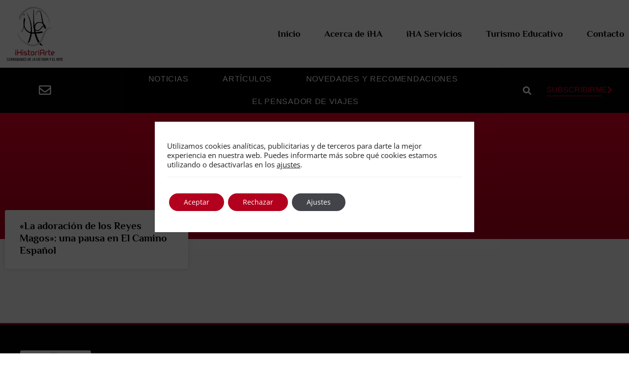

--- FILE ---
content_type: text/html; charset=utf-8
request_url: https://www.google.com/recaptcha/api2/aframe
body_size: 247
content:
<!DOCTYPE HTML><html><head><meta http-equiv="content-type" content="text/html; charset=UTF-8"></head><body><script nonce="vDkmtIgqguRO6w9ei8tcyg">/** Anti-fraud and anti-abuse applications only. See google.com/recaptcha */ try{var clients={'sodar':'https://pagead2.googlesyndication.com/pagead/sodar?'};window.addEventListener("message",function(a){try{if(a.source===window.parent){var b=JSON.parse(a.data);var c=clients[b['id']];if(c){var d=document.createElement('img');d.src=c+b['params']+'&rc='+(localStorage.getItem("rc::a")?sessionStorage.getItem("rc::b"):"");window.document.body.appendChild(d);sessionStorage.setItem("rc::e",parseInt(sessionStorage.getItem("rc::e")||0)+1);localStorage.setItem("rc::h",'1769152383615');}}}catch(b){}});window.parent.postMessage("_grecaptcha_ready", "*");}catch(b){}</script></body></html>

--- FILE ---
content_type: text/css
request_url: https://ihistoriarte.com/wp-content/uploads/elementor/css/post-8080.css?ver=1768723423
body_size: 500
content:
.elementor-kit-8080{--e-global-color-primary:#404040;--e-global-color-secondary:#54595F;--e-global-color-text:#7A7A7A;--e-global-color-accent:#EB0028;--e-global-color-3329a6d:#BFBFBF;--e-global-color-aa8eb6e:#BDBDBD;--e-global-color-be3ed14:#EB0028;--e-global-color-b5a52e1:#020202;--e-global-color-34ea090:#FFFFFF;--e-global-color-194435a:#C9C8CC;--e-global-color-d2633ef:#B3001E;--e-global-color-c05cd50:#7F7F81;--e-global-color-2b46bee:#F3F3F3;--e-global-color-6673a06:#F7F7F7;--e-global-typography-primary-font-family:"Philosopher";--e-global-typography-primary-font-weight:600;--e-global-typography-secondary-font-family:"Philosopher";--e-global-typography-secondary-font-weight:400;--e-global-typography-text-font-family:"Open Sans";--e-global-typography-text-font-weight:400;--e-global-typography-accent-font-family:"Philosopher";--e-global-typography-accent-font-weight:500;color:var( --e-global-color-secondary );font-family:"Open Sans", Sans-serif;}.elementor-kit-8080 e-page-transition{background-color:#FFBC7D;}.elementor-kit-8080 a{color:var( --e-global-color-be3ed14 );}.elementor-kit-8080 a:hover{color:var( --e-global-color-be3ed14 );}.elementor-section.elementor-section-boxed > .elementor-container{max-width:1140px;}.e-con{--container-max-width:1140px;}.elementor-widget:not(:last-child){margin-block-end:20px;}.elementor-element{--widgets-spacing:20px 20px;--widgets-spacing-row:20px;--widgets-spacing-column:20px;}{}h1.entry-title{display:var(--page-title-display);}@media(max-width:1024px){.elementor-section.elementor-section-boxed > .elementor-container{max-width:1024px;}.e-con{--container-max-width:1024px;}}@media(max-width:767px){.elementor-section.elementor-section-boxed > .elementor-container{max-width:767px;}.e-con{--container-max-width:767px;}}

--- FILE ---
content_type: text/css
request_url: https://ihistoriarte.com/wp-content/uploads/elementor/css/post-8476.css?ver=1768723517
body_size: 1324
content:
.elementor-8476 .elementor-element.elementor-element-b8cd48f > .elementor-container > .elementor-column > .elementor-widget-wrap{align-content:center;align-items:center;}.elementor-8476 .elementor-element.elementor-element-b8cd48f:not(.elementor-motion-effects-element-type-background), .elementor-8476 .elementor-element.elementor-element-b8cd48f > .elementor-motion-effects-container > .elementor-motion-effects-layer{background-color:transparent;background-image:linear-gradient(180deg, var( --e-global-color-accent ) 0%, var( --e-global-color-d2633ef ) 100%);}.elementor-8476 .elementor-element.elementor-element-b8cd48f > .elementor-background-overlay{background-image:url("https://ihistoriarte.com/wp-content/uploads/2021/03/cabecera-categ-2-1.jpg");background-position:center center;opacity:0.36;transition:background 0.3s, border-radius 0.3s, opacity 0.3s;}.elementor-8476 .elementor-element.elementor-element-b8cd48f > .elementor-container{min-height:26vh;}.elementor-8476 .elementor-element.elementor-element-b8cd48f .elementor-background-overlay{filter:brightness( 100% ) contrast( 100% ) saturate( 100% ) blur( 2.3px ) hue-rotate( 0deg );}.elementor-8476 .elementor-element.elementor-element-b8cd48f{transition:background 0.3s, border 0.3s, border-radius 0.3s, box-shadow 0.3s;padding:30px 0px 40px 0px;}.elementor-widget-heading .elementor-heading-title{font-family:var( --e-global-typography-primary-font-family ), Sans-serif;font-weight:var( --e-global-typography-primary-font-weight );color:var( --e-global-color-primary );}.elementor-8476 .elementor-element.elementor-element-bfbb037{text-align:center;}.elementor-8476 .elementor-element.elementor-element-bfbb037 .elementor-heading-title{font-family:"Philosopher", Sans-serif;font-size:47px;font-weight:600;color:var( --e-global-color-34ea090 );}.elementor-8476 .elementor-element.elementor-element-4a24163c:not(.elementor-motion-effects-element-type-background), .elementor-8476 .elementor-element.elementor-element-4a24163c > .elementor-motion-effects-container > .elementor-motion-effects-layer{background-color:var( --e-global-color-6673a06 );}.elementor-8476 .elementor-element.elementor-element-4a24163c > .elementor-container{max-width:1200px;}.elementor-8476 .elementor-element.elementor-element-4a24163c{transition:background 0.3s, border 0.3s, border-radius 0.3s, box-shadow 0.3s;margin-top:0px;margin-bottom:0px;padding:0px 0px 100px 0px;}.elementor-8476 .elementor-element.elementor-element-4a24163c > .elementor-background-overlay{transition:background 0.3s, border-radius 0.3s, opacity 0.3s;}.elementor-widget-archive-posts .elementor-button{background-color:var( --e-global-color-accent );font-family:var( --e-global-typography-accent-font-family ), Sans-serif;font-weight:var( --e-global-typography-accent-font-weight );}.elementor-widget-archive-posts .elementor-post__title, .elementor-widget-archive-posts .elementor-post__title a{color:var( --e-global-color-secondary );font-family:var( --e-global-typography-primary-font-family ), Sans-serif;font-weight:var( --e-global-typography-primary-font-weight );}.elementor-widget-archive-posts .elementor-post__meta-data{font-family:var( --e-global-typography-secondary-font-family ), Sans-serif;font-weight:var( --e-global-typography-secondary-font-weight );}.elementor-widget-archive-posts .elementor-post__excerpt p{font-family:var( --e-global-typography-text-font-family ), Sans-serif;font-weight:var( --e-global-typography-text-font-weight );}.elementor-widget-archive-posts .elementor-post__read-more{color:var( --e-global-color-accent );}.elementor-widget-archive-posts a.elementor-post__read-more{font-family:var( --e-global-typography-accent-font-family ), Sans-serif;font-weight:var( --e-global-typography-accent-font-weight );}.elementor-widget-archive-posts .elementor-post__card .elementor-post__badge{background-color:var( --e-global-color-accent );font-family:var( --e-global-typography-accent-font-family ), Sans-serif;font-weight:var( --e-global-typography-accent-font-weight );}.elementor-widget-archive-posts .elementor-pagination{font-family:var( --e-global-typography-secondary-font-family ), Sans-serif;font-weight:var( --e-global-typography-secondary-font-weight );}.elementor-widget-archive-posts .e-load-more-message{font-family:var( --e-global-typography-secondary-font-family ), Sans-serif;font-weight:var( --e-global-typography-secondary-font-weight );}.elementor-widget-archive-posts .elementor-posts-nothing-found{color:var( --e-global-color-text );font-family:var( --e-global-typography-text-font-family ), Sans-serif;font-weight:var( --e-global-typography-text-font-weight );}.elementor-8476 .elementor-element.elementor-element-456a8f13{--grid-row-gap:35px;--grid-column-gap:30px;}.elementor-8476 .elementor-element.elementor-element-456a8f13 > .elementor-widget-container{margin:-69px 0px 0px 0px;}.elementor-8476 .elementor-element.elementor-element-456a8f13 .elementor-posts-container .elementor-post__thumbnail{padding-bottom:calc( 0.66 * 100% );}.elementor-8476 .elementor-element.elementor-element-456a8f13:after{content:"0.66";}.elementor-8476 .elementor-element.elementor-element-456a8f13 .elementor-post__thumbnail__link{width:100%;}.elementor-8476 .elementor-element.elementor-element-456a8f13 .elementor-post__meta-data span + span:before{content:"•";}.elementor-8476 .elementor-element.elementor-element-456a8f13 .elementor-post__card{background-color:var( --e-global-color-34ea090 );border-radius:3px;padding-top:0px;padding-bottom:0px;}.elementor-8476 .elementor-element.elementor-element-456a8f13 .elementor-post__text{padding:0 30px;margin-top:20px;}.elementor-8476 .elementor-element.elementor-element-456a8f13 .elementor-post__meta-data{padding:10px 30px;}.elementor-8476 .elementor-element.elementor-element-456a8f13 .elementor-post__avatar{padding-right:30px;padding-left:30px;}.elementor-8476 .elementor-element.elementor-element-456a8f13 .elementor-post__title, .elementor-8476 .elementor-element.elementor-element-456a8f13 .elementor-post__title a{color:var( --e-global-color-b5a52e1 );}.elementor-8476 .elementor-element.elementor-element-456a8f13 .elementor-post__title{margin-bottom:25px;}.elementor-8476 .elementor-element.elementor-element-456a8f13 .elementor-pagination{text-align:center;font-family:"Philosopher", Sans-serif;font-size:21px;font-weight:400;margin-top:24px;}.elementor-8476 .elementor-element.elementor-element-456a8f13 .elementor-pagination .page-numbers:not(.dots){color:#000000;}.elementor-8476 .elementor-element.elementor-element-456a8f13 .elementor-pagination a.page-numbers:hover{color:var( --e-global-color-accent );}.elementor-8476 .elementor-element.elementor-element-456a8f13 .elementor-pagination .page-numbers.current{color:var( --e-global-color-accent );}body:not(.rtl) .elementor-8476 .elementor-element.elementor-element-456a8f13 .elementor-pagination .page-numbers:not(:first-child){margin-left:calc( 18px/2 );}body:not(.rtl) .elementor-8476 .elementor-element.elementor-element-456a8f13 .elementor-pagination .page-numbers:not(:last-child){margin-right:calc( 18px/2 );}body.rtl .elementor-8476 .elementor-element.elementor-element-456a8f13 .elementor-pagination .page-numbers:not(:first-child){margin-right:calc( 18px/2 );}body.rtl .elementor-8476 .elementor-element.elementor-element-456a8f13 .elementor-pagination .page-numbers:not(:last-child){margin-left:calc( 18px/2 );}.elementor-widget .tippy-tooltip .tippy-content{text-align:center;}@media(max-width:1024px){.elementor-8476 .elementor-element.elementor-element-b8cd48f > .elementor-container{min-height:164px;}.elementor-8476 .elementor-element.elementor-element-4a24163c{padding:100px 25px 100px 25px;}}@media(max-width:767px){.elementor-8476 .elementor-element.elementor-element-b8cd48f > .elementor-container{min-height:67px;}.elementor-8476 .elementor-element.elementor-element-bfbb037 .elementor-heading-title{font-size:32px;}.elementor-8476 .elementor-element.elementor-element-4a24163c{padding:30px 15px 50px 15px;}.elementor-8476 .elementor-element.elementor-element-456a8f13 > .elementor-widget-container{margin:0px 0px 0px 0px;}.elementor-8476 .elementor-element.elementor-element-456a8f13 .elementor-posts-container .elementor-post__thumbnail{padding-bottom:calc( 0.5 * 100% );}.elementor-8476 .elementor-element.elementor-element-456a8f13:after{content:"0.5";}.elementor-8476 .elementor-element.elementor-element-456a8f13 .elementor-post__thumbnail__link{width:100%;}.elementor-8476 .elementor-element.elementor-element-456a8f13 .elementor-pagination{font-size:13px;}}